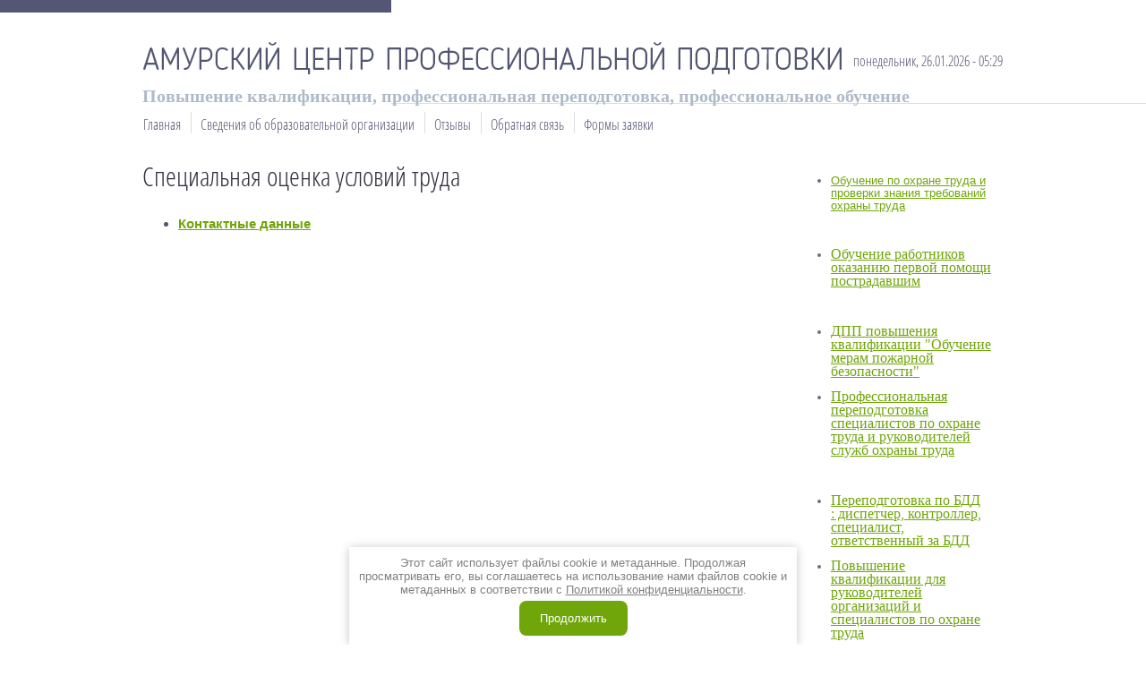

--- FILE ---
content_type: text/html; charset=utf-8
request_url: http://niots.ru/novosti
body_size: 6706
content:
<!DOCTYPE html>
<html lang="ru">
<head>
<meta name="robots" content="all"/>
<meta charset="UTF-8" />
<meta name="description" content="НОВОСТИ" />
<meta name="keywords" content="НОВОСТИ" />
<meta name="SKYPE_TOOLBAR" content="SKYPE_TOOLBAR_PARSER_COMPATIBLE" />
<meta name='wmail-verification' content='bf83105eb672fa4e' />
<title>НОВОСТИ</title>

<link rel="stylesheet" href="/t/v29/images/styles.css" type="text/css" />
<script type="text/javascript" src="/t/v29/images/jquery-1.8.3.js"></script>


            <!-- 46b9544ffa2e5e73c3c971fe2ede35a5 -->
            <script src='/shared/s3/js/lang/ru.js'></script>
            <script src='/shared/s3/js/common.min.js'></script>
        <link rel='stylesheet' type='text/css' href='/shared/s3/css/calendar.css' /><link rel='stylesheet' type='text/css' href='/shared/highslide-4.1.13/highslide.min.css'/>
<script type='text/javascript' src='/shared/highslide-4.1.13/highslide.packed.js'></script>
<script type='text/javascript'>
hs.graphicsDir = '/shared/highslide-4.1.13/graphics/';
hs.outlineType = null;
hs.showCredits = false;
hs.lang={cssDirection:'ltr',loadingText:'Загрузка...',loadingTitle:'Кликните чтобы отменить',focusTitle:'Нажмите чтобы перенести вперёд',fullExpandTitle:'Увеличить',fullExpandText:'Полноэкранный',previousText:'Предыдущий',previousTitle:'Назад (стрелка влево)',nextText:'Далее',nextTitle:'Далее (стрелка вправо)',moveTitle:'Передвинуть',moveText:'Передвинуть',closeText:'Закрыть',closeTitle:'Закрыть (Esc)',resizeTitle:'Восстановить размер',playText:'Слайд-шоу',playTitle:'Слайд-шоу (пробел)',pauseText:'Пауза',pauseTitle:'Приостановить слайд-шоу (пробел)',number:'Изображение %1/%2',restoreTitle:'Нажмите чтобы посмотреть картинку, используйте мышь для перетаскивания. Используйте клавиши вперёд и назад'};</script>



<script type="text/javascript">
hs.captionId = 'the-caption';
hs.outlineType = 'rounded-white';
widgets.addOnloadEvent(function() {
    hs.preloadImages(5);
})
</script>


<script type="text/javascript" src="/t/v29/images/no_cookies.js"></script>
<script type="text/javascript" src="http://oml.ru/shared/s3/js/shop_pack_3.js"></script>
<script type="text/javascript" src="/t/v29/images/shop_easing.js"></script>
<script type="text/javascript" src="/t/v29/images/modernizr.custom.50639.js"></script>
<script type="text/javascript" src="/t/v29/images/shiv.js"></script>
<link rel="stylesheet" href="/t/v29/images/styles_shop.css" type="text/css" />
<link rel="stylesheet" href="/t/v29/images/styles_articles_tpl.css" type="text/css" />

</head>

<body>
	<div id="wrapper">
    	<header>
        	<a href="http://niots.ru" class="logo"><img src="/t/v29/images/logo.png" alt="НИОЦ" /></a>
            <div class="slogan"><p><span style="font-family: 'times new roman', times; font-size: 15pt;"><strong>Повышение квалификации, профессиональная переподготовка, профессиональное обучение</strong></span></p></div>
            <div class="date" name="myDate">%D, %d.%M.%y - %h:%m</div>
            <script type="text/javascript" src="/t/v29/images/mydate.js"></script>
        </header>
                <nav class="top_menu">
        	<ul class="t_menu">
                                <li><a href="/">Главная</a></li>
                                <li><a href="/svedenya">Сведения об образовательной организации</a></li>
                                <li><a href="/otzivi-1">Отзывы</a></li>
                                <li><a href="/obratnaya-svyaz">Обратная связь</a></li>
                                <li><a href="/formy-zayavki">Формы заявки</a></li>
                                
            </ul>
        </nav>
        <table class="content">
            <tr>
                <td class="left">
                	                	<nav class="left_menu">
                    	<ul class="l_menu">
                                                                                    <li><a href="/registraciya">Регистрация</a></li>
                                                                                                                <li><a href="/zakon-trud">Актуальное в законодательстве</a></li>
                                                                                                                <li class="l2"><a href="/postanovlenie-pravitelstva-rf-ot-24-12-2021g-o-poryadke-obucheniya-po-ot-i-proverki-znanij-trebovanij-ot">С 01 сентября 2022г. вступило в действие Постановление Правительства РФ от 24.12.2021г. №2464 "О порядке обучения по ОТ и проверки знаний требований ОТ"</a></li>
                                                                                                                <li class="l2"><a href="/s-1-03-2022-vstupaet-v-silu-prikaz-mintruda-rossii-ot-31-01-2022g-no37-ob-utverzhdenii-rekomendacij-po-strukture-sluzhby-ot-i-po-chislennosti-rabotnikov-sluzhby-ot">с 1.03.2022 вступил в силу Приказ Минтруда России от 31.01.2022г.№37  об утверждении Рекомендаций по структуре службы ОТ и по численности работников службы ОТ</a></li>
                                                                                                                <li class="l2"><a href="/s-01-09-2022g-primenyaetsya-novyj-poryadok-vydachi-specialnogo-razresheniya-na-perevozku-opasnyh-gruzov-avtomobilnym-transportom">с 01.09.2022г. применяется новый порядок выдачи специального разрешения на перевозку опасных грузов автомобильным транспортом</a></li>
                                                                                                                <li><a href="/novosti">Специальная оценка условий труда</a></li>
                                                                                                                <li class="l2"><a href="/kontaktnye-dannye">Контактные данные</a></li>
                                                                                                                <li><a href="/ssilki">Полезные ссылки</a></li>
                                                                                                                <li class="l2"><a href="/mintrud">Министерство труда и социальной защиты</a></li>
                                                                                                                <li class="l2"><a href="/mintrans">Министерство транспорта</a></li>
                                                                                                                <li class="l2"><a href="/mugadn28ao">Восточно-Сибирское МУГАДН</a></li>
                                                                                                                <li class="l2"><a href="/minobrao">Министерство образования и науки Амурской области</a></li>
                                                                                                                <li class="l2"><a href="/upravlenie-zanyatosti-naseleniya-amurskoj-oblasti">Управление занятости населения Амурской области</a></li>
                                                                                                                <li><a href="/poleznye-materialy">Полезные материалы</a></li>
                                                                                                                <li class="l2"><a href="/voprosy-dopog">Экзаменационные вопросы для водителей и консультантов ДОПОГ</a></li>
                                                                                                                <li class="l2"><a href="/voprosy-bdd">Экзаменационные вопросы для специалистов по БДД</a></li>
                                                                                </ul>
                    </nav>
                                                                            </td>
                <td class="center">
                    <h1>Специальная оценка условий труда</h1>


<ul class='page-subpages'>
<li> <a href="/kontaktnye-dannye" ><b>Контактные данные</b></a></li>
</ul>

</td>
                <td class="right">
                                                            <div class="block">
                        <div class="block_text"><ul>
	<li><a href="/ohrana-truda">Обучение по&nbsp;охране труда и проверки знания требований охраны труда</a></li>
</ul>

<p>&nbsp;</p>

<ul>
	<li><a href="/obuchenie-rabotnikov-okazaniyu-pervoj-pomoshchi-postradavshim"><span style="font-family: 'times new roman', times; font-size: 12pt;">Обучение работников оказанию первой помощи пострадавшим</span></a></li>
</ul>

<p><span style="font-family: 'times new roman', times; font-size: 12pt;">&nbsp;</span></p>

<ul>
	<li><span style="font-size:12pt;"><font face="times new roman, times"><a href="/pozharnaya-bezopasnost">ДПП повышения квалификации &quot;Обучение мерам пожарной безопасности&quot;</a></font></span></li>
</ul>

<ul>
	<li><span style="font-family: 'times new roman', times; font-size: 12pt;"><a href="/bezopasnost-i-okhrana-truda">Профессиональная переподготовка специалистов по охране труда и руководителей служб охраны труда</a></span></li>
</ul>

<p><span style="font-family: 'times new roman', times; font-size: 12pt;">&nbsp;</span></p>

<ul>
	<li><span style="font-family: 'times new roman', times; font-size: 12pt;"><a href="/bezopasnost-dorozhnogo-dvizhenpiya">Переподготовка по БДД :&nbsp;диспетчер, контроллер, специалист, ответственный за БДД</a></span></li>
</ul>

<ul>
	<li><span style="font-family: 'times new roman', times; font-size: 12pt;"><a href="/ohrana-truda-povyshenie-kvalifikacii">Повышение квалификации для руководителей организаций и специалистов по охране труда</a></span></li>
</ul>

<p>&nbsp;</p>

<ul>
	<li><span style="font-family: 'times new roman', times; font-size: 12pt;"><a href="/ohrana-truda-pri-rabote-na-vysote">Безопасные методы и приемы выполнения работ на высоте</a></span></li>
</ul>

<p>&nbsp;</p>

<ul>
	<li><span style="font-family: 'times new roman', times; font-size: 12pt;"><a href="/ekologicheskaya-bezopasnost">Обеспечение экологической безопасности при работах в области обращения с опасными отходами</a></span></li>
</ul>

<p><span style="font-family: 'times new roman', times; font-size: 12pt;">&nbsp;</span></p>

<ul>
	<li><span style="font-family: 'times new roman', times; font-size: 12pt;"><a href="/dopog">Повышение квалификации водителей, осуществляющих перевозки опасных грузов в соответствии с Cоглашением о международной перевозке опасных грузов (ДОПОГ)</a></span></li>
</ul>

<p><span style="font-family: 'times new roman', times; font-size: 12pt;">&nbsp;</span></p>

<ul>
	<li><span style="font-family: 'times new roman', times; font-size: 12pt;"><a href="/operator-azs">Оператор заправочных станций (15594)</a></span></li>
</ul>

<p>&nbsp;</p>

<ul>
	<li><a href="/operator-tovarniy"><font face="times new roman, times"><span style="font-size: 16px;">Оператор товарный (16085)</span></font></a></li>
</ul>

<p><span style="font-family: 'times new roman', times; font-size: 12pt;">&nbsp;</span></p>

<ul>
	<li><span style="font-family: 'times new roman', times; font-size: 12pt;"><a href="/slivshik-razlivshik">Сливщик-разливщик (18598)</a></span></li>
</ul>

<p><span style="font-family: 'times new roman', times; font-size: 12pt;">&nbsp;</span></p>

<ul>
	<li><span style="font-family: 'times new roman', times; font-size: 12pt;"><a href="/stropalshik">Стропальщик (18897)</a></span></li>
</ul>

<p>&nbsp;</p>

<ul>
	<li><span style="font-size:12pt;"><a href="promyshlennaya-bezopasnost">Промышленная безопасность</a></span></li>
</ul>

<p>&nbsp;</p>

<ul>
	<li><a href="obuchenie-po-ispolzovaniyu-primeneniyu-siz">Обучение по использованию (Применению) СИЗ</a></li>
</ul></div>
                    </div>
                                    </td>
            </tr>
        </table>
        <div class="f_blank"></div>
    </div>
    <footer>
    	<div class="fbox">
            <nav class="bot_menu">
                <ul class="b_menu">
                                                              <li><a href="/">Главная</a></li>
                                                                                  <li><a href="/svedenya">Сведения об образовательной организации</a></li>
                                                                                  <li><a href="/otzivi-1">Отзывы</a></li>
                                                                                  <li><a href="/obratnaya-svyaz">Обратная связь</a></li>
                                                                                  <li><a href="/formy-zayavki">Формы заявки</a></li>
                                                        </ul>
            </nav>
            <a href="http://niots.ru" class="flogo"><img src="/t/v29/images/flogo.png" alt="НИОЦ" /></a>
            <div class="mega"><span style='font-size:14px;' class='copyright'><!--noindex--> <span style="text-decoration:underline; cursor: pointer;" onclick="javascript:window.open('https://megagr'+'oup.ru/?utm_referrer='+location.hostname)" class="copyright">Megagroup.ru</span> <!--/noindex--></span><div class="copy">&copy; 2013 - 2026 НИОЦ
            <br><a class="privacy_policy" href="/politika-konfidencialnosti">Политика конфиденциальности</a></div></div>
            <div class="counters"><!--LiveInternet counter--><script type="text/javascript"><!--
document.write("<a href='//www.liveinternet.ru/click' "+
"target=_blank><img src='//counter.yadro.ru/hit?t11.3;r"+
escape(document.referrer)+((typeof(screen)=="undefined")?"":
";s"+screen.width+"*"+screen.height+"*"+(screen.colorDepth?
screen.colorDepth:screen.pixelDepth))+";u"+escape(document.URL)+
";"+Math.random()+
"' alt='' title='LiveInternet: показано число просмотров за 24"+
" часа, посетителей за 24 часа и за сегодня' "+
"border='0' width='88' height='31'><\/a>")
//--></script><!--/LiveInternet-->
<SPAN style="DISPLAY: none">


<!-- Rating@Mail.ru counter -->
<script type="text/javascript">//<![CDATA[
(function(w,n,d,r,s){d.write('<a href="http://top.mail.ru/jump?from=2315801">'+
'<img src="http://d6.c5.b3.a2.top.mail.ru/counter?id=2315801;t=48;js=13'+
((r=d.referrer)?';r='+escape(r):'')+((s=w.screen)?';s='+s.width+'*'+s.height:'')+';_='+Math.random()+
'" style="border:0;" height="31" width="88" alt="Рейтинг@Mail.ru" /><\/a>');})(window,navigator,document);//]]>
</script><noscript><a href="http://top.mail.ru/jump?from=2315801">
<img src="http://d6.c5.b3.a2.top.mail.ru/counter?id=2315801;t=48;js=na"
style="border:0;" height="31" width="88" alt="Рейтинг@Mail.ru" /></a></noscript>
<!-- //Rating@Mail.ru counter -->
<script type="text/javascript">// <![CDATA[
$(document).ready(function(){
$('.tel').css('top','150px');
$('.search').css('top','255px');
$('td.right').append('<a style="width: 100px;  display: block; border-radius: 10px;  border: 1px solid #CCCCCC;  text-decoration: none;  text-align: center;  padding: 4px;  background: #70a60a;  font-size: 16px;  color: #ffffff;" href="/obratnaya-svyaz">Заказать услугу</a>');
if (window.location.pathname != '/') {
$('td.left').css('display','none');
}
});
// ]]></script>
<!-- Yandex.Metrika counter -->
<script type="text/javascript">
    (function (d, w, c) {
        (w[c] = w[c] || []).push(function() {
            try {
                w.yaCounter30213879 = new Ya.Metrika({
                    id:30213879,
                    clickmap:true,
                    trackLinks:true,
                    accurateTrackBounce:true,
                    webvisor:true
                });
            } catch(e) { }
        });

        var n = d.getElementsByTagName("script")[0],
            s = d.createElement("script"),
            f = function () { n.parentNode.insertBefore(s, n); };
        s.type = "text/javascript";
        s.async = true;
        s.src = (d.location.protocol == "https:" ? "https:" : "http:") + "//mc.yandex.ru/metrika/watch.js";

        if (w.opera == "[object Opera]") {
            d.addEventListener("DOMContentLoaded", f, false);
        } else { f(); }
    })(document, window, "yandex_metrika_callbacks");
</script>
<noscript><div><img src="//mc.yandex.ru/watch/30213879" style="position:absolute; left:-9999px;" alt="" /></div></noscript>
<!-- /Yandex.Metrika counter -->

</span>
<!--__INFO2026-01-26 00:47:10INFO__-->
</div>
        </div>
    </footer>
<!--K.V.-->
<link rel="stylesheet" href="/t/v29/images/css/ors_privacy.scss.css">
<script src="/t/v29/images/js/ors_privacy.js"></script>

<div class="cookies-warning cookies-block-js">
	<div class="cookies-warning__body">
		Этот сайт использует файлы cookie и метаданные. 
Продолжая просматривать его, вы соглашаетесь на использование нами файлов cookie и метаданных в соответствии 
с <a target="_blank" href="/politika-konfidencialnosti">Политикой конфиденциальности</a>. <br>
		<div class="cookies-warning__close gr-button-5 cookies-close-js">
			Продолжить
		</div>
	</div>
</div>
<!-- assets.bottom -->
<!-- </noscript></script></style> -->
<script src="/my/s3/js/site.min.js?1769082895" ></script>
<script src="/my/s3/js/site/defender.min.js?1769082895" ></script>
<script >/*<![CDATA[*/
var megacounter_key="eb69c3336e72ab76b018084e766b400e";
(function(d){
    var s = d.createElement("script");
    s.src = "//counter.megagroup.ru/loader.js?"+new Date().getTime();
    s.async = true;
    d.getElementsByTagName("head")[0].appendChild(s);
})(document);
/*]]>*/</script>
<script >/*<![CDATA[*/
$ite.start({"sid":543523,"vid":545025,"aid":594294,"stid":4,"cp":21,"active":true,"domain":"niots.ru","lang":"ru","trusted":false,"debug":false,"captcha":3});
/*]]>*/</script>
<!-- /assets.bottom -->
</body>
</html>

--- FILE ---
content_type: text/css
request_url: http://niots.ru/t/v29/images/styles.css
body_size: 2420
content:
@charset "utf-8";
/* CSS Document */

/*@font-face {
    font-family: 'OpenSansCondensedLight';
    src: url('opensans-condlight-webfont.eot');
    src: local('☺'), url('opensans-condlight-webfont.woff') format('woff'), url('opensans-condlight-webfont.ttf') format('truetype'), url('opensans-condlight-webfont.svg#OpenSansCondensedLight') format('svg');
    font-weight: normal;
    font-style: normal;
}*/
@font-face {    
font-family: 'OpenSansCondensedLight';    
src: url('/g/fonts/open_sans_condensed//open_sans_condensed-l.eot');   
src: local('O'), url('/g/fonts/open_sans_condensed//open_sans_condensed-l.woff') format('woff'),   
url('/g/fonts/open_sans_condensed//open_sans_condensed-l.ttf') format('truetype'),   
url('/g/fonts/open_sans_condensed//open_sans_condensed-l.svg') format('svg');    
font-weight: 300;    
font-style: normal;
}
@font-face {
    font-family: 'ArialN';
    src: url('arialn-webfont.eot');
    src: local('☺'), url('arialn-webfont.woff') format('woff'), url('arialn-webfont.ttf') format('truetype'), url('arialn-webfont.svg#ArialN') format('svg');
    font-weight: normal;
    font-style: normal;
}
@font-face {
    font-family: 'PTSansRegular';
    src: url('pt_sans-regular-webfont.eot');
    src: local('☺'), url('pt_sans-regular-webfont.woff') format('woff'), url('pt_sans-regular-webfont.ttf') format('truetype'), url('pt_sans-regular-webfont.svg#webfontXXmgsOEo') format('svg');
    font-weight: normal;
    font-style: normal;
}

body, html { margin: 0; padding: 0; height: 100%;}

body { font:normal 15px Arial, Helvetica, sans-serif; color: #545773; background: #fff url(hbigpicture.gif) 50% 0 no-repeat; margin: 0; padding: 0; position: relative; min-width: 990px;}

abbr, article, aside, audio, canvas, datalist, details, figure, footer, header, hgroup, mark, menu, meter, nav, output, progress, section, time, video { display: block;}

h1, h2, h3, h4, h5, h6  { font-weight: normal; font-style: normal; font-family: OpenSansCondensedLight, Arial, Helvetica, sans-serif; color: #2d2f3d;}

h1  {font-size: 30px; margin: 0; padding: 0 0 15px 0; line-height: 29px;}
h2  {font-size: 24px;}
h3  {font-size: 20px;}
h4  {font-size: 16px;}
h5  {font-size: 12px;}
h6  {font-size: 10px;}

img  { border: none;}

a  { color: #70a60a; outline-style: none; text-decoration: underline;}
a:hover  { color: #70a60a; text-decoration: none;}
a img  { border: none;}

#path { color: #fff; font: normal 12px Arial, Helvetica, sans-serif;}
#path a { color: #fff; text-decoration: underline;}

#wrapper { width: 962px; min-height: 100%; margin: 0 auto -122px; padding: 0;}

header { height: 125px; position: relative; margin: 0; padding: 0;}
.logo { position: absolute; top: 47px; left: 1px;}
.slogan { position: absolute; top: 85px; left: 0; font: normal 15px/15px OpenSansCondensedLight, Geneva, sans-serif; color: #aebac9;}
.date { position: absolute; top: 57px; right: 1px; font: normal 16px OpenSansCondensedLight; color: #545773;}


.hbox { height: 365px; position: relative; background: url(hpic.jpg) 0 0 no-repeat; margin: 0 0 18px;}
.job_date { position: absolute; top: 28px; left: 753px; font: normal 17px/17px OpenSansCondensedLight; color: #ffffff;}
.job_date_title { color: #9395ac; padding-bottom: 5px;}
.tel { position: absolute; top: 106px; left: 753px; font: normal 17px/17px OpenSansCondensedLight; color: #ffffff;}
.tel_title { color: #9395ac; padding-bottom: 5px;}
.adres { position: absolute; top: 248px; left: 753px; font: normal 15px OpenSansCondensedLight; color: #ffffff;}
a.oz { position: absolute; top: 314px; left: 753px; font: normal 26px OpenSansCondensedLight; color: #fff; text-transform: uppercase; text-decoration: underline;}
a:hover.oz { text-decoration: none;}

.search { background: url(search.png) 0 0 no-repeat; position: absolute; top: 200px; left: 752px; height: 21px; width: 161px;}
.search form { margin: 0; padding: 0;}
input.s_t { margin: 0; padding: 0 0 0 7px; border: none; height: 21px; width: 133px; background: none; float: left; font: normal 11px/21px OpenSansCondensedLight; color: #b6b7c1;}
input.s_b { margin: 0; padding: 0; border: none; background: none; cursor: pointer; height: 21px; width: 21px;}

.top_menu { padding: 0; margin: 0 0 28px; height: 29px;}

ul.t_menu { list-style: none; margin: 0; padding: 0; font-size: 0;}
ul.t_menu li { display: inline-block; background: url(tmli.png) 0 0 no-repeat; padding: 0 1px;}
ul.t_menu li:first-child { background: none;}
ul.t_menu li a { display: inline-block; text-decoration: none; font: normal 16px/29px OpenSansCondensedLight, Helvetica, sans-serif; color: #545773; padding: 0 10px;}
ul.t_menu li:first-child a { padding-left: 0;}
ul.t_menu li a:hover { background: url(tmh.gif) 0 100% repeat-x;}
ul.t_menu li.active a { background: url(tmh.gif) 0 100% repeat-x;}

table.content { width: 100%; border-collapse: collapse; margin: 0;}

td.left { width: 218px; vertical-align: top; padding: 9px 55px 30px 1px;}

.left_menu { padding: 0; margin: 0 0 30px;}

ul.l_menu { list-style: none; margin: 0; padding: 0; font-size: 0;}
ul.l_menu li { display: block; padding: 4px 0;}
ul.l_menu li a { text-transform: uppercase; background: #585a6d url(lmar.png) 199px 50% no-repeat; display: block; text-decoration: none; font: normal 16px OpenSansCondensedLight, Helvetica, sans-serif; color: #fff; padding: 3px 5px 2px;}
ul.l_menu li a:hover { text-decoration: underline;}

ul.l_menu li.l2 { padding: 2px 0 2px 8px;}
ul.l_menu li.l2 a { background: url(lml2ar.gif) 0 0 repeat-y; text-transform: none; color: #8a8c98; padding: 0 10px 0 9px;}
ul.l_menu li.l2 a:hover { color: #303244; text-decoration: none; background: url(lml2har.gif) 0 0 repeat-y;}
ul.l_menu li.l2 a.active { color: #303244; text-decoration: none; background: url(lml2har.gif) 0 0 repeat-y;}

.pub_menu { padding: 0 12px; margin: 0 0 25px; font: normal 30px OpenSansCondensedLight; color: #545773;}

ul.p_menu { list-style: none; margin: 0; padding: 0; font-size: 0;}
ul.p_menu li a { background: url(lmbhli.png) 0 18px no-repeat; display: block; text-decoration: none; font: normal 17px ArialN, Helvetica, sans-serif; color: #70a60a; padding: 8px 12px 8px 18px;}
ul.p_menu li a:hover { text-decoration: underline;}

.informs1 { text-align: center; margin: 0 0 20px 0;}

td.center { vertical-align: top; padding: 0 0 42px;}
td.right { vertical-align: top; padding: 0 0 42px 40px; width: 240px;}

.block { padding: 0; margin: 0 0 20px;}
.block_text { font: normal 13px/14px Arial, Helvetica, sans-serif; color: #6c6e7e; padding: 0 7px 30px;}
.block_text img { margin: 0 -7px 15px;}

.informs2 { text-align: center; margin: -50px 0 30px 12px;}

footer { background: url(fbigpicture.gif) 50% 100% no-repeat; margin: 0 auto; position: relative; height: 122px;}
.fbox { width: 962px; height: 122px; margin: 0 auto; position: relative;}

.bot_menu { margin: 0; padding: 0;}

ul.b_menu { list-style: none; margin: 0 16px; padding:0; text-align: right; font-size: 0;}
ul.b_menu li { display: inline;}
ul.b_menu li a { display: inline-block; text-decoration: none; font: normal 13px/25px ArialN, Helvetica, sans-serif; color: #787980; padding: 0 11px;}
ul.b_menu li a:hover { text-decoration: underline;}

.flogo { position: absolute; top: 56px; left: 21px;}
.mega { position: absolute; top: 55px; left: 660px; font: normal 11px/18px PTSansRegular; color: #a3a3a3; padding: 0 0 0 43px; background: url(mlogo.png) 0 0 no-repeat;}
.mega a { color: #a3a3a3; text-decoration: none;}
.copy { color: #737373;}
.counters { position: absolute; bottom: 33px; left: 50%; width: 400px; margin-left: -200px; text-align: center;}

.f_blank { height: 122px; clear: both; font-size: 0; line-height: 0;}
.clear { clear: both; font-size: 0; line-height: 0;}

.table0 { border-collapse: collapse;}
table.table0 td { padding: 5px;}

.table1 { border-collapse: collapse; border: 1px solid #2076b1;}
table.table1 tr:hover { background: #c6e5fa;}
table.table1 td { padding: 5px; border: 1px solid #2076b1;}

.table2 { border: 1px solid #2076b1; border-collapse: collapse;}
table.table2 th { padding: 5px 0; border: 1px solid #2076b1; background: #2076b1; color: #ffffff;}
table.table2 td { padding: 5px;	border: 1px solid #2076b1;}
table.table2 tr:hover { background: #c6e5fa;}

.thumb {color: #000000}

.YMaps { color: #000;}
/*--K.V.--*/

--- FILE ---
content_type: text/css
request_url: http://niots.ru/t/v29/images/styles_articles_tpl.css
body_size: 696
content:
@charset "utf-8";

.art_h1 {margin:0; padding:0 0 10px;
	font:italic 23px "Trebuchet MS",sans-serif; color:#5F5F5F;}

.art_path {padding:7px 0;}
/***************************/
.art-tpl__title {margin:0 0 5px; font-size:22px;}
.art-tpl__title a {text-decoration:none;}
.art-tpl__title a:hover {text-decoration:underline;}
.tab_null {border:none; border-spacing:0; border-collapse:collapse; width:100%;}
.tab_null .td {border:none; padding:0; vertical-align:top;
	 text-align:left;}
.tab_null .art-tpl__thumb {padding:6px 5px 6px 0; float:left}
.tab_null .art-tpl__thumb img {border:none;}
.art-tpl__note {font-size:12px; line-height:1.5em; overflow:hidden}
.art-tpl__inf {margin:0 0 25px; text-align:left; font-size:12px;}
.art-tpl__inf .date_art {padding-right:12px;}
.art-tpl__inf .read_more {padding-left:12px;}
.art-tpl__folders {width:230px;}
.art-tpl__folders__title {font-size:22px;}
.art-tpl__folders ul {padding-left:16px;}



/*** list of Articles ***/
.art_list .art-tpl__title {margin:0 0 11px; font-size:22px;}
.art_list .tab_null {border:none; border-spacing:0; border-collapse:collapse; width:100%;}
.art_list .tab_null .td {border:none; padding:0; vertical-align:top; text-align:left;}
.art_list .art-tpl {margin:0 auto 10px;}
.art_list .art-tpl__thumb {padding:0 5px 0 0;float:left;}
.art_list .art-tpl__folders {width:200px;}
/*
.art_list .art-tpl__thumb img {border:none;}
.art_list .art-tpl__note {font-size:12px; line-height:1.5em; overflow:hidden}
.art_list .art-tpl__inf {margin:0 0 25px; text-align:left; font-size:12px;}
.art_list .art-tpl__inf .date_art {padding-right:12px;}
.art_list .art-tpl__inf .read_more {padding-left:12px;}
.art_list .art-tpl__folders__title {font-size:22px;}
*/


span.quote {color:brown;}
span.red {color:red;}
.comment-body {margin:2px 0; padding:10px; color:#444; background:#EDEDED;}
.no_form {padding:15px 0;}

.requi {color:#f00;}
img.captcha {border:none;}

--- FILE ---
content_type: text/javascript
request_url: http://counter.megagroup.ru/eb69c3336e72ab76b018084e766b400e.js?r=&s=1280*720*24&u=http%3A%2F%2Fniots.ru%2Fnovosti&t=%D0%9D%D0%9E%D0%92%D0%9E%D0%A1%D0%A2%D0%98&fv=0,0&en=1&rld=0&fr=0&callback=_sntnl1769405380820&1769405380820
body_size: 196
content:
//:1
_sntnl1769405380820({date:"Mon, 26 Jan 2026 05:29:40 GMT", res:"1"})